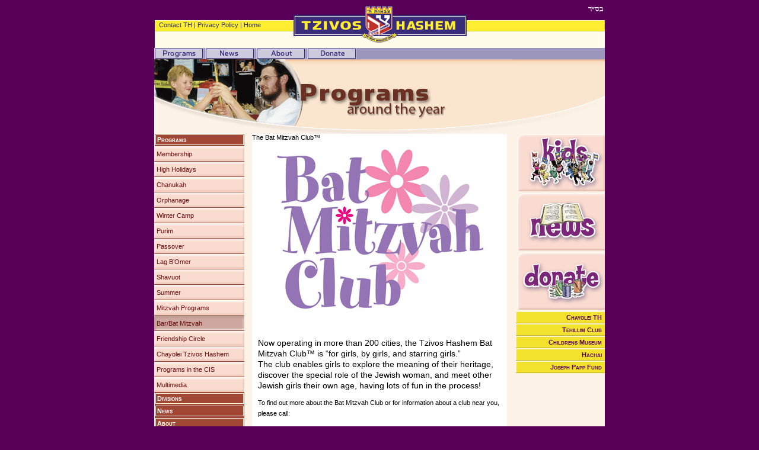

--- FILE ---
content_type: text/html
request_url: https://www2.tzivoshashem.org/Article.asp?dept=1050&Article=35
body_size: 9355
content:

<html>
<head>
<title>Tzivos Hashem - Programs </title>
<meta http-equiv="Content-Type" content="text/html; charset=iso-8859-1">
<link href="Styles.css" rel="stylesheet" type="text/css">
<style type="text/css">
<!--
.MenuTitle {background-image:url(Images/Projects/Content_menu.gif)}
.MenuTitleB {background-image:url(Images/Projects/Content_menuB.gif)}
.ArticleTitle {background-image:url(Images/Projects/Titlebar.gif)}

-->
</style>

<script language="JavaScript" type="text/JavaScript">
<!--
function MM_swapImgRestore() { //v3.0
  var i,x,a=document.MM_sr; for(i=0;a&&i<a.length&&(x=a[i])&&x.oSrc;i++) x.src=x.oSrc;
}

function MM_preloadImages() { //v3.0
  var d=document; if(d.images){ if(!d.MM_p) d.MM_p=new Array();
    var i,j=d.MM_p.length,a=MM_preloadImages.arguments; for(i=0; i<a.length; i++)
    if (a[i].indexOf("#")!=0){ d.MM_p[j]=new Image; d.MM_p[j++].src=a[i];}}
}

function MM_findObj(n, d) { //v4.01
  var p,i,x;  if(!d) d=document; if((p=n.indexOf("?"))>0&&parent.frames.length) {
    d=parent.frames[n.substring(p+1)].document; n=n.substring(0,p);}
  if(!(x=d[n])&&d.all) x=d.all[n]; for (i=0;!x&&i<d.forms.length;i++) x=d.forms[i][n];
  for(i=0;!x&&d.layers&&i<d.layers.length;i++) x=MM_findObj(n,d.layers[i].document);
  if(!x && d.getElementById) x=d.getElementById(n); return x;
}

function MM_swapImage() { //v3.0
  var i,j=0,x,a=MM_swapImage.arguments; document.MM_sr=new Array; for(i=0;i<(a.length-2);i+=3)
   if ((x=MM_findObj(a[i]))!=null){document.MM_sr[j++]=x; if(!x.oSrc) x.oSrc=x.src; x.src=a[i+2];}
}

var lrgimage = null
var captionspan = null

function swapimage(sSrc,sCaption,bClicked) {
	if (lrgimage == null) {
		lrgimage = MM_findObj('largeimage')
		captionspan = MM_findObj('imagecaption')
	}
	if (lrgimage && captionspan && captionspan.innerHTML) {
		lrgimage.src = 'ArticleImages/Large/' + sSrc
		captionspan.innerHTML = sCaption + '&nbsp;'	//in case the caption is empty, otherwise the span is not found after change
		if (bClicked) { window.location.hash = 'Image' }
	}
	if (bClicked) {clearInterval(x)}
	return false
}

var aImages = new Array();
var aCaptions = new Array();
var iCurImage = 1;
var lMaxImages = 0;
var x

function nextimage() {
	iCurImage++
	if (iCurImage > iMaxImages) iCurImage = 0
//	iCurImage = NextNumber()
	swapimage(aImages[iCurImage],aCaptions[iCurImage])
}

//-->
</script>

</head>

<body onLoad="MM_preloadImages('Images/Tab-Holidays-o.gif','Images/Tab-Project-o.gif','Images/General/Arrow-o.gif')" >
<table width="100%" cellpadding="0" cellspacing="0" border="0">
	<tr>
		<td align="center">
			<table width="759" border="0" cellpadding="0" cellspacing="0">
  <tr> 
    <td width="2"><img src="Images/spacer.gif" width="2" height="15"></td>
    <td width="232"><img src="Images/spacer.gif" width="232" height="15"></td>
    <td width="115"><img src="Images/spacer.gif" width="115" height="15"></td>
    <td width="61"><a href="default.asp"><img src="Images/TopbarLogo-top.gif" width="61" height="15" border="0"></a></td>
    <td width="115"><img src="Images/spacer.gif" width="115" height="15"></td>
    <td align="right" valign="top" width="232"><img src="Images/TH-home-layout_06.gif" width="27" height="11"></td>
    <td align="right" valign="top" width="2"><img src="Images/spacer.gif" width="2" height="15"></td>
  </tr>
  <tr> 
    <td width="2" height="28"><img src="Images/topbar-left.gif" width="2" height="28"></td>
    <td valign="bottom" background="Images/topbar-.gif" class="TopMenu"><a href="contact.asp" class="TopMenuLink">Contact 
      TH</a> | <a href="privacy.asp" class="TopMenuLink">Privacy Policy</a> | <a href="default.asp" class="TopMenuLink">Home</a><!--<a href="#" class="TopMenuLink">Search</a> | <a href="#" class="TopMenuLink">Site 
      Map</a>--></td>
    <td rowspan="2"><a href="default.asp"><img src="Images/topbar-Tzivos.gif" width="115" height="36" border="0"></a></td>
    <td rowspan="2"><a href="default.asp"><img src="Images/TopbarLogo-mid.gif" width="61" height="36" border="0"></a></td>
    <td rowspan="2"><a href="default.asp"><img src="Images/TH-home-layout_14.gif" width="116" height="36" border="0"></a></td>
    <td align="right" valign="bottom" background="Images/topbar-.gif" class="TopMenu"><!--<a href="privacy.asp" class="TopMenuLink">Privacy</a> 
      | <a href="help.asp" class="TopMenuLink">Help</a>--></td>
    <td><img src="Images/topbar-right.gif" width="2" height="28"></td>
  </tr>
  <tr bgcolor="#FFFDEA"> 
    <td height="8" colspan="2"><img src="Images/spacer.gif" height="8" width="115"></td>
    <td colspan="2" rowspan="2" align="right" style="padding: 0px 10px 0px 0px">&nbsp;</td>
  </tr>
  <tr bgcolor="#FFFDEA"> 
    <td colspan="3" height="20"><img src="Images/spacer.gif" height="20" width="115"></td>
    <td valign="top"><a href="default.asp"><img src="Images/TopbarLogo-bottom.gif" width="61" height="11" border="0"></a></td>
    <td><img src="Images/spacer.gif" height="20" width="115"></td>
  </tr>
</table>

			  <table width="759" height="500px" border="0" cellpadding="0" cellspacing="0">
				<tr>
				  <td height="19" colspan="3"><script language="JavaScript" type="text/JavaScript">
<!--
function MM_swapImgRestore() { //v3.0
  var i,x,a=document.MM_sr; for(i=0;a&&i<a.length&&(x=a[i])&&x.oSrc;i++) x.src=x.oSrc;
}

function MM_preloadImages() { //v3.0
  var d=document; if(d.images){ if(!d.MM_p) d.MM_p=new Array();
    var i,j=d.MM_p.length,a=MM_preloadImages.arguments; for(i=0; i<a.length; i++)
    if (a[i].indexOf("#")!=0){ d.MM_p[j]=new Image; d.MM_p[j++].src=a[i];}}
}

function MM_findObj(n, d) { //v4.01
  var p,i,x;  if(!d) d=document; if((p=n.indexOf("?"))>0&&parent.frames.length) {
    d=parent.frames[n.substring(p+1)].document; n=n.substring(0,p);}
  if(!(x=d[n])&&d.all) x=d.all[n]; for (i=0;!x&&i<d.forms.length;i++) x=d.forms[i][n];
  for(i=0;!x&&d.layers&&i<d.layers.length;i++) x=MM_findObj(n,d.layers[i].document);
  if(!x && d.getElementById) x=d.getElementById(n); return x;
}

function MM_swapImage() { //v3.0
  var i,j=0,x,a=MM_swapImage.arguments; document.MM_sr=new Array; for(i=0;i<(a.length-2);i+=3)
   if ((x=MM_findObj(a[i]))!=null){document.MM_sr[j++]=x; if(!x.oSrc) x.oSrc=x.src; x.src=a[i+2];}
}
//-->
</script>
<body onLoad="MM_preloadImages('Images/mButton_News-o.gif','Images/mButton_About-o.gif','Images/mButton_Donate-o.gif')">
<table width="100%" border="0" cellpadding="0" cellspacing="0">
  <tr>
				  <td class="PageMenu" height="19" colspan="2"><!--<img src="Images/mButton_Programs-o.gif" align="absmiddle">-->
      <a href="sections.asp?dept=10" onMouseOut="MM_swapImgRestore()" onMouseOver="MM_swapImage('programs','','Images/mButton_Programs-o.gif',1)"><img src="Images/mButton_Programs.gif" alt="Programs" name="programs" width="83" height="19" border="0" align="absmiddle"></a> 
      
      <a href="sections.asp?dept=20" onMouseOut="MM_swapImgRestore()" onMouseOver="MM_swapImage('News','','Images/mButton_News-o.gif',1)"><img src="Images/mButton_News.gif" alt="News" name="News" width="83" height="19" border="0" align="absmiddle"></a> 
      <a href="sections.asp?dept=30" onMouseOut="MM_swapImgRestore()" onMouseOver="MM_swapImage('About','','Images/mButton_About-o.gif',1)"><img src="Images/mButton_About.gif" alt="About Us" name="About" width="83" height="19" border="0" align="absmiddle"></a> 
      <a href="sections.asp?dept=40" onMouseOut="MM_swapImgRestore()" onMouseOver="MM_swapImage('Donate','','Images/mButton_Donate-o.gif',1)"><img src="Images/mButton_Donate.gif" alt="Donate" name="Donate" width="83" height="19" border="0" align="absmiddle"></a> 
      <!--<a href="founder.asp" class="PageMenuLink">Founder</a> | <a href="mission.asp" class="PageMenuLink">Mission</a> 
      | <a href="timeline.asp" class="PageMenuLink">History</a> | <a href="staff.asp" class="PageMenuLink">Staff</a> 
      | <a href="contact.asp" class="PageMenuLink">Contact</a>--> </td>
				</tr>
</table>
</td>
				</tr>
				<tr>						
					<td width="152" valign="top" style="background-image:url(Images/Projects/BGColor.gif)">
						<table width="100%" border="0" cellspacing="0" cellpadding="0">
							  <tr>
								<td><img src="Images/Programs/Title-image1.gif" width="152" height="94"></td>
							  </tr>
							  <tr>
								<td><img src="Images/Programs/Title-image2.gif" width="152" height="32"></td>
						  </tr>
						</table>
					
<script language="JavaScript" type="text/JavaScript">
<!--
function MM_goToURL() { //v3.0
  var i, args=MM_goToURL.arguments; document.MM_returnValue = false;
  for (i=0; i<(args.length-1); i+=2) eval(args[i]+".location='"+args[i+1]+"'");
}
//-->
</script>

	<table width="152" border="0" cellpadding="0" cellspacing="0">
  
		<tr> 
			  
    <td height="21" class="MenuTitle"  onclick="MM_goToURL('parent','sections.asp?dept=10');return document.MM_returnValue"><a href="sections.asp?dept=10" class="MenuTitleLink">Programs</a></td>
		</tr>
  
	<tr> 
		<td height="26" class="ProjectsSubMenu" background="Images/Projects/ContentMenu_Sub.gif" style="padding:4px; cursor:hand" valign="middle" onclick="MM_goToURL('parent','Content.asp?dept=1002');return document.MM_returnValue">
			 <a href="Content.asp?dept=1002" class="ProjectsSubMenuLink">Membership</a>
		</td>
	</tr>
             
	<tr> 
		<td height="26" class="ProjectsSubMenu" background="Images/Projects/ContentMenu_Sub.gif" style="padding:4px; cursor:hand" valign="middle" onclick="MM_goToURL('parent','Content.asp?dept=1005');return document.MM_returnValue">
			 <a href="Content.asp?dept=1005" class="ProjectsSubMenuLink">High Holidays</a>
		</td>
	</tr>
             
	<tr> 
		<td height="26" class="ProjectsSubMenu" background="Images/Projects/ContentMenu_Sub.gif" style="padding:4px; cursor:hand" valign="middle" onclick="MM_goToURL('parent','Content.asp?dept=1010');return document.MM_returnValue">
			 <a href="Content.asp?dept=1010" class="ProjectsSubMenuLink">Chanukah</a>
		</td>
	</tr>
             
	<tr> 
		<td height="26" class="ProjectsSubMenu" background="Images/Projects/ContentMenu_Sub.gif" style="padding:4px; cursor:hand" valign="middle" onclick="MM_goToURL('parent','Content.asp?dept=1012');return document.MM_returnValue">
			 <a href="Content.asp?dept=1012" class="ProjectsSubMenuLink">Orphanage</a>
		</td>
	</tr>
             
	<tr> 
		<td height="26" class="ProjectsSubMenu" background="Images/Projects/ContentMenu_Sub.gif" style="padding:4px; cursor:hand" valign="middle" onclick="MM_goToURL('parent','Content.asp?dept=1015');return document.MM_returnValue">
			 <a href="Content.asp?dept=1015" class="ProjectsSubMenuLink">Winter Camp </a>
		</td>
	</tr>
             
	<tr> 
		<td height="26" class="ProjectsSubMenu" background="Images/Projects/ContentMenu_Sub.gif" style="padding:4px; cursor:hand" valign="middle" onclick="MM_goToURL('parent','Content.asp?dept=1020');return document.MM_returnValue">
			 <a href="Content.asp?dept=1020" class="ProjectsSubMenuLink">Purim</a>
		</td>
	</tr>
             
	<tr> 
		<td height="26" class="ProjectsSubMenu" background="Images/Projects/ContentMenu_Sub.gif" style="padding:4px; cursor:hand" valign="middle" onclick="MM_goToURL('parent','Content.asp?dept=1025');return document.MM_returnValue">
			 <a href="Content.asp?dept=1025" class="ProjectsSubMenuLink">Passover</a>
		</td>
	</tr>
             
	<tr> 
		<td height="26" class="ProjectsSubMenu" background="Images/Projects/ContentMenu_Sub.gif" style="padding:4px; cursor:hand" valign="middle" onclick="MM_goToURL('parent','Content.asp?dept=1030');return document.MM_returnValue">
			 <a href="Content.asp?dept=1030" class="ProjectsSubMenuLink">Lag B’Omer</a>
		</td>
	</tr>
             
	<tr> 
		<td height="26" class="ProjectsSubMenu" background="Images/Projects/ContentMenu_Sub.gif" style="padding:4px; cursor:hand" valign="middle" onclick="MM_goToURL('parent','Content.asp?dept=1035');return document.MM_returnValue">
			 <a href="Content.asp?dept=1035" class="ProjectsSubMenuLink">Shavuot</a>
		</td>
	</tr>
             
	<tr> 
		<td height="26" class="ProjectsSubMenu" background="Images/Projects/ContentMenu_Sub.gif" style="padding:4px; cursor:hand" valign="middle" onclick="MM_goToURL('parent','Content.asp?dept=1040');return document.MM_returnValue">
			 <a href="Content.asp?dept=1040" class="ProjectsSubMenuLink">Summer</a>
		</td>
	</tr>
             
	<tr> 
		<td height="26" class="ProjectsSubMenu" background="Images/Projects/ContentMenu_Sub.gif" style="padding:4px; cursor:hand" valign="middle" onclick="MM_goToURL('parent','Content.asp?dept=1045');return document.MM_returnValue">
			 <a href="Content.asp?dept=1045" class="ProjectsSubMenuLink">Mitzvah Programs</a>
		</td>
	</tr>
             
	<tr> 
		<td height="26" class="ProjectsSubMenu" background="Images/Projects/ContentMenu_SubO.gif" style="padding:4px; cursor:hand" valign="middle" onclick="MM_goToURL('parent','Content.asp?dept=1050');return document.MM_returnValue">
			 <a href="Content.asp?dept=1050" class="ProjectsSubMenuLink">Bar/Bat Mitzvah</a>
		</td>
	</tr>
             
	<tr> 
		<td height="26" class="ProjectsSubMenu" background="Images/Projects/ContentMenu_Sub.gif" style="padding:4px; cursor:hand" valign="middle" onclick="MM_goToURL('parent','Content.asp?dept=1055');return document.MM_returnValue">
			 <a href="Content.asp?dept=1055" class="ProjectsSubMenuLink">Friendship Circle </a>
		</td>
	</tr>
             
	<tr> 
		<td height="26" class="ProjectsSubMenu" background="Images/Projects/ContentMenu_Sub.gif" style="padding:4px; cursor:hand" valign="middle" onclick="MM_goToURL('parent','Content.asp?dept=1060');return document.MM_returnValue">
			 <a href="Content.asp?dept=1060" class="ProjectsSubMenuLink">Chayolei Tzivos Hashem</a>
		</td>
	</tr>
             
	<tr> 
		<td height="26" class="ProjectsSubMenu" background="Images/Projects/ContentMenu_Sub.gif" style="padding:4px; cursor:hand" valign="middle" onclick="MM_goToURL('parent','Content.asp?dept=1075');return document.MM_returnValue">
			 <a href="Content.asp?dept=1075" class="ProjectsSubMenuLink">Programs in the CIS</a>
		</td>
	</tr>
             
	<tr> 
		<td height="26" class="ProjectsSubMenu" background="Images/Projects/ContentMenu_Sub.gif" style="padding:4px; cursor:hand" valign="middle" onclick="MM_goToURL('parent','Content.asp?dept=1090');return document.MM_returnValue">
			 <a href="Content.asp?dept=1090" class="ProjectsSubMenuLink">Multimedia</a>
		</td>
	</tr>
             
		<tr> 
			  
    <td height="21" class="MenuTitle"  onclick="MM_goToURL('parent','sections.asp?dept=15');return document.MM_returnValue"><a href="sections.asp?dept=15" class="MenuTitleLink">Divisions</a></td>
		</tr>
  
		<tr> 
			  
    <td height="21" class="MenuTitle"  onclick="MM_goToURL('parent','sections.asp?dept=20');return document.MM_returnValue"><a href="sections.asp?dept=20" class="MenuTitleLink">News</a></td>
		</tr>
  
		<tr> 
			  
    <td height="21" class="MenuTitle"  onclick="MM_goToURL('parent','sections.asp?dept=30');return document.MM_returnValue"><a href="sections.asp?dept=30" class="MenuTitleLink">About</a></td>
		</tr>
  
		<tr> 
			  
    <td height="21" class="MenuTitle"  onclick="MM_goToURL('parent','sections.asp?dept=40');return document.MM_returnValue"><a href="sections.asp?dept=40" class="MenuTitleLink">Donate</a></td>
		</tr>
  
		<tr>
			  <td>&nbsp;</td>
		</tr>
  </table>


				</td>
				  <td width="457" valign="top" style="background-image:url(Images/Projects/BGColor.gif)"> 
					<table width="100%" border="0" cellspacing="0" cellpadding="0">
					  <tr>
						<td><img src="Images/Programs/Title1.gif" width="457" height="94"></td>
					  </tr>
					  <tr>
						<td><img src="Images/Programs/Title2.gif" width="457" height="32"></td>
					  </tr>
					</table>

					<table width="100%" border="0" cellpadding="0" cellspacing="0">
					  <tr> 
						<td valign="top" style="padding:0px 14px 0px 13px">
							<table width="430" height="570px" border="0" cellpadding="0" cellspacing="0" bgcolor="#FFFFFF">
								<tr> 
								 	<td colspan="2" class="10ContentTitle">The Bat Mitzvah Club™</td>
								</tr>
								
								<tr>
									<td align="center"><a name="Image"></a><img src="ArticleImages/Large/35_BMC-logosmall.jpg" name="largeimage" id="largeimage"></td>
								</tr>
							 	<tr>
									<td align="center" class="Caption" style="padding-right:10px"><div id="imagecaption">&nbsp;</div></td>
								</tr>
							  
								<tr>
									  <td class="Copy" valign="top" ><span class="Article">Now operating in more than 200 cities, the Tzivos Hashem Bat Mitzvah Club™ is “for girls, by girls, and starring girls.”<br>The club enables girls to explore the meaning of their heritage, discover the special role of the Jewish woman, and meet other Jewish girls their own age, having lots of fun in the process!<br>
<p>To find out more about the Bat Mitzvah Club or for information about a club near you, please call:<p>Esti Frimerman<br>
718-907-8855<br>
<br>
email: bmc@jcm.museum<br>
<br>
Bat Mitzvah Club<br>
792 Eastern Parkway Suite 515<br>
Brooklyn, New York 11213<br>
<br>
 <br>
</span></td>
								</tr>
								<tr>
									<td style="padding:10 0 10 20; border-top:4px solid #FCF2E6"><span class="BarTitle" style="font-size:10px">Other articles in this section:</span><br>
											
											<a href="Article.asp?dept=1050&Article=36" class="HolidaysArticleTitleLink">Project Step Up for Bar Mitzvah boys </a><br>
											
											<a href="Article.asp?dept=1050&Article=38" class="HolidaysArticleTitleLink">Bar Mitzvah Video and Audio Kit</a><br>
											
											<a href="Article.asp?dept=1050&Article=37" class="HolidaysArticleTitleLink">Tefillin Workshop </a><br>
											
											<a href="Article.asp?dept=1050&Article=68" class="HolidaysArticleTitleLink">Bar/Bat Mitzvah Twinning</a><br>
											
										</td>
								</tr>
							  </table>
						 </td>
					  </tr>
					</table>
				  </td>
				  <td width="151"  background="Images/Projects/BGColor.gif"valign="top" ><table width="151" border="0" cellpadding="0" cellspacing="0">
  <tr> 
		<td height="126" ><img src="Images/Projects/Title-other.gif" height="126" width="151"></td>
  </tr>
  <tr> 
		
    <td height="97" style="padding:0 0 3 0"><a href="kids/"><img src="Images/Projects/Kids.gif" width="151" height="97" border="0"></a></td>
  </tr>
  <tr> 
		<td height="97" style="padding:0 0 3 0"><a href="sections.asp?dept=20"><img src="Images/Projects/news.gif" width="151" height="97" border="0"></a></td>
  </tr>
  <tr> 
		<td height="97" style="padding:0 0 3 0"><a href="sections.asp?dept=40"><img src="Images/Projects/donate.gif" width="151" height="97" border="0"></a></td>
  </tr>
</table>
<table width="150" height="100%" border="0" cellpadding="0" cellspacing="0" align="right">
	<tr>
		  <td height="21" class="MenuTitleB" align="right"><a href="cth/" target="_blank" class="MenuTitleLinkB">Chayolei TH</a></td>
	</tr>
	<tr>
		  <td height="21" class="MenuTitleB" align="right"><a href="cth/wwtc.asp" target="_blank" class="MenuTitleLinkB">Tehillim Club</a></td>
	</tr>
	<tr>
		  <td height="21" class="MenuTitleB" align="right"><a href="http://www.jcm.museum" target="_blank" class="MenuTitleLinkB">Childrens Museum</a></td>
	</tr>
	<tr>
		<td height="21" class="MenuTitleB" align="right"><a href="http://www.hachai.com" target="_blank" class="MenuTitleLinkB">Hachai</a></td>
	</tr>
	<tr>
		<td height="21" class="MenuTitleB" align="right"><a href="http://pappfund.com/overview.asp" target="_blank" class="MenuTitleLinkB">Joseph Papp Fund</a></td>
	</tr>
	<tr >
		<td >&nbsp;</td>
	</tr>
</table>

</td>
				</tr>
			</table>
			<table width="760" border="0" cellpadding="4" cellspacing="0" bgcolor="AC80AC">
  <tr>
		<td width="380" style="font-size:9px; color:#580058 ">&nbsp;&copy; 2026 Tzivos Hashem</td>
		<td align="right" width="380" style="font-size:9px; color:#580058 ">designed and hosted by <a href="http://www.SpotlightDesign.com" target="_blank" class="FooterLink">SpotlightDesign.com</a>&nbsp;</td>
	</tr>
</table>

		</td>
	</tr>
</table>

</body>
</html>


--- FILE ---
content_type: text/css
request_url: https://www2.tzivoshashem.org/Styles.css
body_size: 944
content:
BODY {background-color:#580058; margin:10px}
TD, P {font-family: Verdana, Arial, Helvetica, sans-serif; font-size:11px; }

.TopMenu {font-size:11px; color:#333366; padding:0px 5px 5px 5px}
a.TopMenuLink, a.TopMenuLink:visited {text-decoration:none; color:#333366}
a.TopMenuLink:hover {color:#AD1414}


.PageMenu {background-color:#9C95BC; color:#FFFFFF}
a.PageMenuLink, a.PageMenuLink:visited {text-decoration:none; color:#FFFFFF}
a.PageMenuLink:hover {color:#580058}
.MenuTitle {color:#FFFFFF; padding: 0px 5px 1px 5px; font-variant:small-caps;  font-weight:bold; cursor:hand}
a.MenuTitleLink, a.MenuTitleLink:visited {color:#FFFFFF; text-decoration:none;}
a.MenuTitleLink:hover {color:#000000}
.MenuTitleB {color:#580058; padding: 0px 5px 1px 5px; font-variant:small-caps;  font-weight:bold}
a.MenuTitleLinkB, a.MenuTitleLinkB:visited {color:#580058; text-decoration:none;}
a.MenuTitleLinkB:hover {color:#333366}
.MenuBlurb {background-color:#FFFFFF; font-size:9px; text-align:right; padding: 2px 5px 2px 2px; border-left:1px solid #F2E22E; border-bottom:1px solid #F2E22E; }
.ProjectsSubMenu { color:#660C0C}
a.ProjectsSubMenuLink, a.ProjectsSubMenuLink:visited {color:#660C0C; text-decoration:none}
a.ProjectsSubMenuLink:hover {color:#333333}
.HolidaysSubMenu { color:#0F800F}
a.HolidaysSubMenuLink, a.HolidaysSubMenuLink:visited {color:#0F800F; text-decoration:none}
a.HolidaysSubMenuLink:hover {color:#333333}

.Brk {font-size:6px}

.Article {FONT-SIZE: 14px; LINE-HEIGHT: 135%; FONT-FAMILY: Arial, Helvetica, sans-serif}
.ArticleTitle {height:51px; font-weight:bold; font-size:18px; padding:10px}
/*.20ContentTitle {text-align:center;  height:51; color:#0F800F; font-weight:bold; font-size:14px; padding:10 10 0 0; background-image:url(Images/Holidays/Content-Back.gif)}*/
.20ContentTitle {text-align:center;  height:51px; color:#660C0C; font-weight:bold; font-size:14px; padding:10px 10px 0px 0px; background-image:url(Images/Projects/Content-Back.gif)}
.15ContentTitle {text-align:center;  height:51px; color:#660C0C; font-weight:bold; font-size:14px; padding:10px 10px 0px 0px; background-image:url(Images/Projects/Content-Back.gif)}
.10ContentTitle {text-align:center;  height:51px; color:#660C0C; font-weight:bold; font-size:14px; padding:10px 10px 0px 0px; background-image:url(Images/Projects/Content-Back.gif)}
a.HolidaysArticleTitleLink, a.HolidaysArticleTitleLink:visited {color:#0F800F; text-decoration:none}
a.HolidaysArticleTitleLink:hover {color:#000000} 
a.ProjectsArticleTitleLink, a.ProjectsArticleTitleLink:visited {color:#660C0C; font-weight:bold; font-size:18px; text-decoration:none}
a.ProjectsArticleTitleLink:hover {color:#000000} 
.blurb {padding: 10px; font-size:12px; border-bottom:1px dotted #580058 }
.Copy {padding:10px; line-height:140%}
a.CopyLink, a.CopyLink:visited {font-weight:bold; font-size:14px; color:#660C0C; text-decoration:none}
a.CopyLink:hover {color:#333333; text-decoration:underline}
.Caption {font-size:9px; font-style:italic; padding:4px 0px 8px 0px}

.BarTitle {font-size:14px; font-weight:bold;  color:#580058}
.Bartext {font-size:11px; padding:0px 5px 5px 5px}
a.BarLink, a.BarLink:visited {text-decoration:none; color:#AD1414}
a.BarLink:hover {color:#333366}

.TimelineTtl {color:#7E007E; font-size:12px; font-weight:bold}
.TimelineCpy {padding-left:10px}

a.FooterLink, a.FooterLink:visited {color:#580058; text-decoration:none; font-weight:bold}
a.FooterLink:hover {color:#000000 }